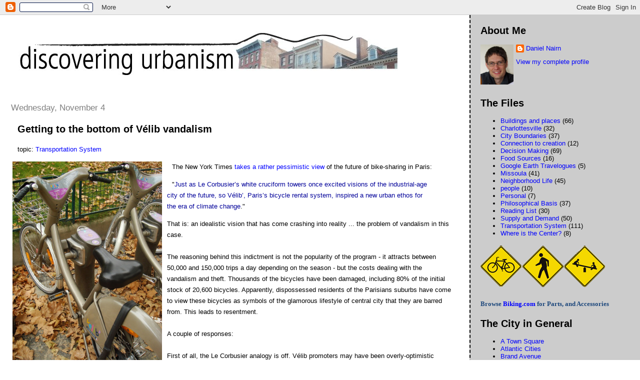

--- FILE ---
content_type: text/html; charset=UTF-8
request_url: https://discoveringurbanism.blogspot.com/2009/11/getting-to-bottom-of-velib-vandalism.html?showComment=1259033426967
body_size: 12997
content:
<!DOCTYPE html>
<html dir='ltr' xmlns='http://www.w3.org/1999/xhtml' xmlns:b='http://www.google.com/2005/gml/b' xmlns:data='http://www.google.com/2005/gml/data' xmlns:expr='http://www.google.com/2005/gml/expr'>
<head>
<link href='https://www.blogger.com/static/v1/widgets/2944754296-widget_css_bundle.css' rel='stylesheet' type='text/css'/>
<meta content='text/html; charset=UTF-8' http-equiv='Content-Type'/>
<meta content='blogger' name='generator'/>
<link href='https://discoveringurbanism.blogspot.com/favicon.ico' rel='icon' type='image/x-icon'/>
<link href='http://discoveringurbanism.blogspot.com/2009/11/getting-to-bottom-of-velib-vandalism.html' rel='canonical'/>
<link rel="alternate" type="application/atom+xml" title="Discovering Urbanism - Atom" href="https://discoveringurbanism.blogspot.com/feeds/posts/default" />
<link rel="alternate" type="application/rss+xml" title="Discovering Urbanism - RSS" href="https://discoveringurbanism.blogspot.com/feeds/posts/default?alt=rss" />
<link rel="service.post" type="application/atom+xml" title="Discovering Urbanism - Atom" href="https://www.blogger.com/feeds/5079297043552042968/posts/default" />

<link rel="alternate" type="application/atom+xml" title="Discovering Urbanism - Atom" href="https://discoveringurbanism.blogspot.com/feeds/6081401752601579366/comments/default" />
<!--Can't find substitution for tag [blog.ieCssRetrofitLinks]-->
<link href='http://farm3.static.flickr.com/2204/1849218464_53da095262_b.jpg' rel='image_src'/>
<meta content='http://discoveringurbanism.blogspot.com/2009/11/getting-to-bottom-of-velib-vandalism.html' property='og:url'/>
<meta content='Getting to the bottom of Vélib vandalism' property='og:title'/>
<meta content='The New York Times takes a rather pessimistic view  of the future of bike-sharing in Paris: &quot; Just as Le Corbusier’s white cruciform towers ...' property='og:description'/>
<meta content='https://lh3.googleusercontent.com/blogger_img_proxy/AEn0k_t-ig9z49io1RowBzQ64TjlpbaOWnIhRl7GH7k3a4-0PNj5sUcwZwPLwUDdb8GroTTVmZ2LkwUGoGSLd6WcAWVLke2Y0JVu73IIaK0Z3zBwSCK7IVMyCXJCr9eIVb_yKji36w=w1200-h630-p-k-no-nu' property='og:image'/>
<title>Discovering Urbanism: Getting to the bottom of Vélib vandalism</title>
<style id='page-skin-1' type='text/css'><!--
/*
* Tekka
* style modified from glish: http://www.glish.com/css/
*
* Updated by Blogger Team
*/
/* Variable definitions
<Variable name="mainBgColor" description="Page Background Color"
type="color" default="#ffffff">
<Variable name="mainTextColor"  description="Text Color"
type="color" default="#000000">
<Variable name="dateHeaderColor" description="Date Header Color"
type="color" default="#808080">
<Variable name="mainLinkColor" description="Link Color"
type="color" default="#0000ff">
<Variable name="mainVisitedLinkColor" description="Visited Link Color"
type="color" default="#800080">
<Variable name="sidebarBgColor" description="Sidebar Background Color"
type="color" default="#cccccc">
<Variable name="sidebarTextColor" description="Sidebar Text Color"
type="color" default="#000000">
<Variable name="sidebarTitleColor" description="Sidebar Title Color"
type="color" default="#000000">
<Variable name="sidebarLinkColor" description="Sidebar Link Color"
type="color" default="#0000ff">
<Variable name="sidebarVisitedLinkColor" description="Sidebar Visited Link Color"
type="color" default="#800080">
<Variable name="bodyFont" description="Text Font"
type="font" default="normal normal 100% 'Trebuchet MS', verdana, sans-serif">
<Variable name="startSide" description="Start side in blog language"
type="automatic" default="left">
<Variable name="endSide" description="End side in blog language"
type="automatic" default="right">
*/
body {
margin-top:0px;
margin-right:0px;
margin-bottom:0px;
margin-left:0px;
font-size: small;
background-color: #ffffff;
color: #000000;
}
#content-wrapper {
margin-top: 0px;
margin-right: 0px;
margin-bottom: 0;
margin-left: 5px;
}
h1 {
font-size:400%;
padding-left:15px;
text-transform:uppercase;
}
h1 a, h1 a:link, h1 a:visited {
text-decoration:none;
color: #000000;
}
.description {
text-align: center;
padding-top:10px;
}
h2.date-header {
border-bottom:none;
font-size: 130%;
text-align:left;
margin-top:20px;
margin-bottom:14px;
padding:1px;
padding-left:17px;
color: #808080;
font-weight: normal;
font-family: Trebuchet MS, Verdana, Sans-serif;
}
.post h3 {
font-size: 150%;
font-weight:bold;
}
.post h3 a,
.post h3 a:visited {
color: #000000;
}
.post {
padding-left:20px;
margin-bottom:20px;
text-indent:10px;
padding-right:20px;
line-height:22px;
}
.post-footer {
margin-bottom:15px;
margin-left:0px;
font-size: 87%;
}
#comments {
margin-left: 20px;
}
.feed-links {
clear: both;
line-height: 2.5em;
margin-left: 20px;
}
#blog-pager-newer-link {
float: left;
margin-left: 20px;
}
#blog-pager-older-link {
float: right;
}
#blog-pager {
text-align: center;
}
#main {
float:left;
padding-bottom:20px;
padding:0px;
width:72%;
font: normal normal 100% 'Trebuchet MS', verdana, sans-serif;
word-wrap: break-word; /* fix for long text breaking sidebar float in IE */
overflow: hidden;     /* fix for long non-text content breaking IE sidebar float */
}
.sidebar h2 {
font-weight:bold;
font-size: 150%;
color: #000000;
}
a {
text-decoration:none
}
a:hover {
border-bottom:dashed 1px red;
}
a img {
border: 0;
}
a {
color: #0000ff;
}
a:hover,
a:visited {
color: #800080;
}
#sidebar a {
color: #0000ff;
}
#sidebar a:hover,
#sidebar a:visited {
color: #800080;
}
#sidebar {
text-transform:none;
background-color: #cccccc;
color: #000000;
padding-left: 20px;
width: 25%;
float: right;
font: normal normal 100% 'Trebuchet MS', verdana, sans-serif;
border-left:2px dashed #000000;
word-wrap: break-word; /* fix for long text breaking sidebar float in IE */
overflow: hidden;     /* fix for long non-text content breaking IE sidebar float */
}
.sidebar .widget {
padding-top: 4px;
padding-right: 8px;
padding-bottom: 0;
padding-left: 0;
}
.profile-textblock {
clear: both;
margin-left: 0;
}
.profile-img {
float: left;
margin-top: 0;
margin-right: 5px;
margin-bottom: 5px;
margin-left: 0;
}
.clear {
clear: both;
}
.comment-footer {
padding-bottom: 1em;
}

--></style>
<link href='https://www.blogger.com/dyn-css/authorization.css?targetBlogID=5079297043552042968&amp;zx=4373098c-92d9-4aba-b273-bf9d530691b0' media='none' onload='if(media!=&#39;all&#39;)media=&#39;all&#39;' rel='stylesheet'/><noscript><link href='https://www.blogger.com/dyn-css/authorization.css?targetBlogID=5079297043552042968&amp;zx=4373098c-92d9-4aba-b273-bf9d530691b0' rel='stylesheet'/></noscript>
<meta name='google-adsense-platform-account' content='ca-host-pub-1556223355139109'/>
<meta name='google-adsense-platform-domain' content='blogspot.com'/>

<!-- data-ad-client=ca-pub-0385546386306392 -->

</head>
<body>
<div class='navbar section' id='navbar'><div class='widget Navbar' data-version='1' id='Navbar1'><script type="text/javascript">
    function setAttributeOnload(object, attribute, val) {
      if(window.addEventListener) {
        window.addEventListener('load',
          function(){ object[attribute] = val; }, false);
      } else {
        window.attachEvent('onload', function(){ object[attribute] = val; });
      }
    }
  </script>
<div id="navbar-iframe-container"></div>
<script type="text/javascript" src="https://apis.google.com/js/platform.js"></script>
<script type="text/javascript">
      gapi.load("gapi.iframes:gapi.iframes.style.bubble", function() {
        if (gapi.iframes && gapi.iframes.getContext) {
          gapi.iframes.getContext().openChild({
              url: 'https://www.blogger.com/navbar/5079297043552042968?po\x3d6081401752601579366\x26origin\x3dhttps://discoveringurbanism.blogspot.com',
              where: document.getElementById("navbar-iframe-container"),
              id: "navbar-iframe"
          });
        }
      });
    </script><script type="text/javascript">
(function() {
var script = document.createElement('script');
script.type = 'text/javascript';
script.src = '//pagead2.googlesyndication.com/pagead/js/google_top_exp.js';
var head = document.getElementsByTagName('head')[0];
if (head) {
head.appendChild(script);
}})();
</script>
</div></div>
<div id='outer-wrapper'><div id='wrap2'>
<!-- skip links for text browsers -->
<span id='skiplinks' style='display:none;'>
<a href='#main'>skip to main </a> |
      <a href='#sidebar'>skip to sidebar</a>
</span>
<div id='content-wrapper'>
<div id='crosscol-wrapper' style='text-align:center'>
<div class='crosscol no-items section' id='crosscol'></div>
</div>
<div id='main-wrapper'>
<div class='main section' id='main'><div class='widget Header' data-version='1' id='Header1'>
<div id='header-inner'>
<a href='https://discoveringurbanism.blogspot.com/' style='display: block'>
<img alt='Discovering Urbanism' height='155px; ' id='Header1_headerimg' src='https://blogger.googleusercontent.com/img/b/R29vZ2xl/AVvXsEh6E6iCFhO6xwpVwu0qwJC1WXth3WMmygAviEzJGHTED35eLQjDiis3yTMH0ma7fTKNZNGxLHA8ALew6On3cxgYCU15rphiTUlbRiOEXslHFjMhuGDggYK6EHvxr6goCHZfRsVavAFlrx80/s1600-r/discoveringurbanism.jpg' style='display: block' width='790px; '/>
</a>
</div>
</div><div class='widget Blog' data-version='1' id='Blog1'>
<div class='blog-posts hfeed'>

          <div class="date-outer">
        
<h2 class='date-header'><span>Wednesday, November 4</span></h2>

          <div class="date-posts">
        
<div class='post-outer'>
<div class='post hentry'>
<a name='6081401752601579366'></a>
<h3 class='post-title entry-title'>
<a href='https://discoveringurbanism.blogspot.com/2009/11/getting-to-bottom-of-velib-vandalism.html'>Getting to the bottom of Vélib vandalism</a>
</h3>
<div class='post-header-line-1'><span class='post-labels'>
topic:
<a href='https://discoveringurbanism.blogspot.com/search/label/Transportation%20System' rel='tag'>Transportation System</a>
</span>
</div>
<div class='post-body entry-content'>
<p><a href="http://www.flickr.com/photos/austinevan/1849218464/" onblur="try {parent.deselectBloggerImageGracefully();} catch(e) {}"><img alt="" border="0" src="https://lh3.googleusercontent.com/blogger_img_proxy/AEn0k_t-ig9z49io1RowBzQ64TjlpbaOWnIhRl7GH7k3a4-0PNj5sUcwZwPLwUDdb8GroTTVmZ2LkwUGoGSLd6WcAWVLke2Y0JVu73IIaK0Z3zBwSCK7IVMyCXJCr9eIVb_yKji36w=s0-d" style="margin: 0pt 10px 10px 0pt; float: left; cursor: pointer; width: 299px; height: 397px;"></a>The New York Times <a href="http://www.nytimes.com/2009/10/31/world/europe/31bikes.html?pagewanted=1&amp;_r=2&amp;emc=eta1">takes a rather pessimistic view</a> of the future of bike-sharing in Paris:<br /><blockquote>"<span style="color: rgb(0, 0, 153);">Just as Le Corbusier&#8217;s white cruciform towers once excited visions of the industrial-age city of the future, so Vélib&#8217;, Paris&#8217;s bicycle rental system, inspired a new urban ethos for the era of climate change</span>."</blockquote>That is: an idealistic vision that has come crashing into reality ... the problem of vandalism in this case.<br /><br />The reasoning behind this indictment is not the popularity of the program - it attracts between 50,000 and 150,000 trips a day depending on the season - but the costs dealing with the vandalism and theft. Thousands of the bicycles have been damaged, including 80% of the initial stock of 20,600 bicycles. Apparently, dispossessed residents of the Parisians suburbs have come to view these bicycles as symbols of the glamorous lifestyle of central city that they are barred from. This leads to resentment.<br /><br />A couple of responses:<br /><br />First of all, the Le Corbusier analogy is off. Vélib promoters may have been overly-optimistic about human nature in the implementation of the program, but <a href="http://www.uky.edu/Classes/PS/776/Projects/Lecorbusier/lecorbusier.html">the radiant city</a> was a terrible idea at its core that was disastrous to the extent that it was <span style="font-style: italic;">successfully</span> implemented.<br /><br />Second, the 80% destruction figure is less shocking then it may seem. The Vélib program was initiated in July of 2007, meaning the initial bikes have been in constant circulation for over two years. Surely, one would hope for a life span of more than two years from most of the bikes, but a certain number would need to be replaced anyway based on wear and tear from hundreds of different individuals.<br /><br />Third, while the Times reports that these bicycles are treated as "<span style="color: rgb(0, 0, 153);">accoutrements of the 'bobos,' or 'bourgeois-bohèmes,' the trendy middle-class</span>," this isn't inherent to the technology of bicycles by any means. Motorists in the early twentieth century were pejoratively known as "joyriders" because they were typically affluent and out on a recreational drive. As motorcars became more democratized in use, and older vehicles could trickle down to poorer households, this image has somewhat faded. Paris has recently expanded the program to 29 surrounding towns with 4000 more bicycles. There is no reason the image problem could not be change in time as the program is expanded to a broader cross-section of the public.<br /><br />Paul Demaio <a href="http://bike-sharing.blogspot.com/2009/11/bike-sharing-meet-reality-reality-meet.html">sees one solution</a> to Vélib's troubles in drawing those who are most angry into the program itself,<br /><blockquote>"<span style="color: rgb(0, 0, 153);font-size:100%;" >Instead of <a href="http://www.paris.fr/portail/deplacements/Portal.lut?page_id=9070&amp;document_type_id=2&amp;document_id=69211&amp;portlet_id=21987">ad campaigns</a> telling people to respect the bikes, JCDecaux and the City of Paris should be using the bikes to  respect the people, if  they aren't already</span><span style="font-size:100%;"><span style="color: rgb(0, 0, 153);">. The very same individuals who are damaging the bikes should be employed by JCDecaux to repair them. Until the super high unemployment rates decrease, the social unrest will continue and bike-sharing as a representative of the City will be a pawn in their battles</span>."</span></blockquote>Sure, a bicycle-sharing program cannot solve French unemployment, but it could be a catalyst for positive social change beyond the direct function of proving low-cost transportation. And even a gradual shift in the image of Vélib could go a long way in resolving the vandalism issue.</p>
<div style='clear: both;'></div>
</div>
<div class='post-footer'>
<p class='post-footer-line post-footer-line-1'><span class='post-author vcard'>
Posted by
<span class='fn'>Daniel Nairn</span>
</span>
<span class='post-timestamp'>
at
<a class='timestamp-link' href='https://discoveringurbanism.blogspot.com/2009/11/getting-to-bottom-of-velib-vandalism.html' rel='bookmark' title='permanent link'><abbr class='published' title='2009-11-04T08:42:00-05:00'>8:42&#8239;AM</abbr></a>
</span>
<span class='post-comment-link'>
</span>
<span class='post-icons'>
</span>
</p>
<p class='post-footer-line post-footer-line-2'></p>
<p class='post-footer-line post-footer-line-3'></p>
</div>
</div>
<div class='comments' id='comments'>
<a name='comments'></a>
<h4>1 comment:</h4>
<div id='Blog1_comments-block-wrapper'>
<dl class='avatar-comment-indent' id='comments-block'>
<dt class='comment-author ' id='c5227377403298567691'>
<a name='c5227377403298567691'></a>
<div class="avatar-image-container avatar-stock"><span dir="ltr"><img src="//resources.blogblog.com/img/blank.gif" width="35" height="35" alt="" title="Anonymous">

</span></div>
Anonymous
said...
</dt>
<dd class='comment-body' id='Blog1_cmt-5227377403298567691'>
<p>
Amen.
</p>
</dd>
<dd class='comment-footer'>
<span class='comment-timestamp'>
<a href='https://discoveringurbanism.blogspot.com/2009/11/getting-to-bottom-of-velib-vandalism.html?showComment=1259033426967#c5227377403298567691' title='comment permalink'>
November 23, 2009 at 10:30&#8239;PM
</a>
<span class='item-control blog-admin pid-851838444'>
<a class='comment-delete' href='https://www.blogger.com/comment/delete/5079297043552042968/5227377403298567691' title='Delete Comment'>
<img src='https://resources.blogblog.com/img/icon_delete13.gif'/>
</a>
</span>
</span>
</dd>
</dl>
</div>
<p class='comment-footer'>
<a href='https://www.blogger.com/comment/fullpage/post/5079297043552042968/6081401752601579366' onclick=''>Post a Comment</a>
</p>
</div>
</div>

        </div></div>
      
</div>
<div class='blog-pager' id='blog-pager'>
<span id='blog-pager-newer-link'>
<a class='blog-pager-newer-link' href='https://discoveringurbanism.blogspot.com/2009/11/planning-has-come-long-way.html' id='Blog1_blog-pager-newer-link' title='Newer Post'>Newer Post</a>
</span>
<span id='blog-pager-older-link'>
<a class='blog-pager-older-link' href='https://discoveringurbanism.blogspot.com/2009/10/piece-of-lawrence-halprins-legacy.html' id='Blog1_blog-pager-older-link' title='Older Post'>Older Post</a>
</span>
<a class='home-link' href='https://discoveringurbanism.blogspot.com/'>Home</a>
</div>
<div class='clear'></div>
<div class='post-feeds'>
<div class='feed-links'>
Subscribe to:
<a class='feed-link' href='https://discoveringurbanism.blogspot.com/feeds/6081401752601579366/comments/default' target='_blank' type='application/atom+xml'>Post Comments (Atom)</a>
</div>
</div>
</div></div>
</div>
<div id='sidebar-wrapper'>
<div class='sidebar section' id='sidebar'><div class='widget Profile' data-version='1' id='Profile1'>
<h2>About Me</h2>
<div class='widget-content'>
<a href='https://www.blogger.com/profile/14127732825472374125'><img alt='My photo' class='profile-img' height='80' src='//blogger.googleusercontent.com/img/b/R29vZ2xl/AVvXsEiNH9fgW6MTuAmVM1Mu-WvgAD-7qi450aGTWgHAdBXlM_oHzOcMPJff91Z1Re0TcqWd3gy3OmLhaCJfgEh5kzOpuc8UcSh-5XT1VE-7ZTg1Ql7FPuYgS4zHg6Tse6wKYqc/s220/DNPortrait.jpg' width='66'/></a>
<dl class='profile-datablock'>
<dt class='profile-data'>
<a class='profile-name-link g-profile' href='https://www.blogger.com/profile/14127732825472374125' rel='author' style='background-image: url(//www.blogger.com/img/logo-16.png);'>
Daniel Nairn
</a>
</dt>
</dl>
<a class='profile-link' href='https://www.blogger.com/profile/14127732825472374125' rel='author'>View my complete profile</a>
<div class='clear'></div>
</div>
</div><div class='widget Label' data-version='1' id='Label1'>
<h2>The Files</h2>
<div class='widget-content list-label-widget-content'>
<ul>
<li>
<a dir='ltr' href='https://discoveringurbanism.blogspot.com/search/label/Buildings%20and%20places'>Buildings and places</a>
<span dir='ltr'>(66)</span>
</li>
<li>
<a dir='ltr' href='https://discoveringurbanism.blogspot.com/search/label/Charlottesville'>Charlottesville</a>
<span dir='ltr'>(32)</span>
</li>
<li>
<a dir='ltr' href='https://discoveringurbanism.blogspot.com/search/label/City%20Boundaries'>City Boundaries</a>
<span dir='ltr'>(37)</span>
</li>
<li>
<a dir='ltr' href='https://discoveringurbanism.blogspot.com/search/label/Connection%20to%20creation'>Connection to creation</a>
<span dir='ltr'>(12)</span>
</li>
<li>
<a dir='ltr' href='https://discoveringurbanism.blogspot.com/search/label/Decision%20Making'>Decision Making</a>
<span dir='ltr'>(69)</span>
</li>
<li>
<a dir='ltr' href='https://discoveringurbanism.blogspot.com/search/label/Food%20Sources'>Food Sources</a>
<span dir='ltr'>(16)</span>
</li>
<li>
<a dir='ltr' href='https://discoveringurbanism.blogspot.com/search/label/Google%20Earth%20Travelogues'>Google Earth Travelogues</a>
<span dir='ltr'>(5)</span>
</li>
<li>
<a dir='ltr' href='https://discoveringurbanism.blogspot.com/search/label/Missoula'>Missoula</a>
<span dir='ltr'>(41)</span>
</li>
<li>
<a dir='ltr' href='https://discoveringurbanism.blogspot.com/search/label/Neighborhood%20Life'>Neighborhood Life</a>
<span dir='ltr'>(45)</span>
</li>
<li>
<a dir='ltr' href='https://discoveringurbanism.blogspot.com/search/label/people'>people</a>
<span dir='ltr'>(10)</span>
</li>
<li>
<a dir='ltr' href='https://discoveringurbanism.blogspot.com/search/label/Personal'>Personal</a>
<span dir='ltr'>(7)</span>
</li>
<li>
<a dir='ltr' href='https://discoveringurbanism.blogspot.com/search/label/Philosophical%20Basis'>Philosophical Basis</a>
<span dir='ltr'>(37)</span>
</li>
<li>
<a dir='ltr' href='https://discoveringurbanism.blogspot.com/search/label/Reading%20List'>Reading List</a>
<span dir='ltr'>(30)</span>
</li>
<li>
<a dir='ltr' href='https://discoveringurbanism.blogspot.com/search/label/Supply%20and%20Demand'>Supply and Demand</a>
<span dir='ltr'>(50)</span>
</li>
<li>
<a dir='ltr' href='https://discoveringurbanism.blogspot.com/search/label/Transportation%20System'>Transportation System</a>
<span dir='ltr'>(111)</span>
</li>
<li>
<a dir='ltr' href='https://discoveringurbanism.blogspot.com/search/label/Where%20is%20the%20Center%3F'>Where is the Center?</a>
<span dir='ltr'>(8)</span>
</li>
</ul>
<div class='clear'></div>
</div>
</div><div class='widget Image' data-version='1' id='Image1'>
<div class='widget-content'>
<img alt='' height='83' id='Image1_img' src='https://blogger.googleusercontent.com/img/b/R29vZ2xl/AVvXsEifDmuwTIA9spFXRQA_PEFyhTNVJzt28sD1UuW_O194dcdNWaqon4UN2JCNwLFkTh1-xzYZ5nShjfB9YrFjt8BaOFT0zHciXRd7OEMM6w3RFS4nf_w7DY4exWuaVGA16o4GQ5ig8bvrAeKy/s1600-r/signs2.gif' width='250'/>
<br/>
</div>
<div class='clear'></div>
</div><div class='widget Image' data-version='1' id='Image3'>
<div class='widget-content'>
<a href='http://streetsblog.net/'>
<img alt='' height='58' id='Image3_img' src='https://lh3.googleusercontent.com/blogger_img_proxy/AEn0k_vB8zWqmdMk-4lf7xSyMvvp34N9o1ESnc1Tj4A56s0PvfXKXpCs_wmRcYnxUKfYHkapJnGJyZCEMTnf3aTEMiF_5vg1HrEmwDJFrIze99lzZWdKCl3JkCT_U8sUJTzufKEQTJvdXVksxk8T3JypnWoC1ja1D2eVJSAt-WMt2A=s0-d' width='210'/>
</a>
<br/>
</div>
<div class='clear'></div>
</div><div class='widget Text' data-version='1' id='Text1'>
<div class='widget-content'>
<span style=" color: rgb(31, 73,  125);font-family:'Calibri','sans-serif';"><b>Browse </b><a href="http://www.biking.com/bike-shop/bike-lights/"><b>Biking.com</b></a><b> for Parts, and Accessories </b></span>
</div>
<div class='clear'></div>
</div><div class='widget LinkList' data-version='1' id='LinkList1'>
<h2>The City in General</h2>
<div class='widget-content'>
<ul>
<li><a href='http://heckeranddecker.wordpress.com/'>A Town Square</a></li>
<li><a href='http://www.theatlanticcities.com/'>Atlantic Cities</a></li>
<li><a href='http://brandavenue.typepad.com/'>Brand Avenue</a></li>
<li><a href='http://citycomfortsblog.typepad.com/'>City Comforts</a></li>
<li><a href='http://cityforward.wordpress.com/'>City Forward</a></li>
<li><a href='http://urbesaereperennius.wordpress.com/'>Connecticut Yankee Out West</a></li>
<li><a href='http://www.cooltownstudios.com/'>CoolTown Studios</a></li>
<li><a href='http://creativeclass.com/'>Creative Class (Richard Florida)</a></li>
<li><a href='http://www.howwedrive.com/'>How We Drive</a></li>
<li><a href='http://noisetank.com/hugeasscity/'>HugeAssCity (Seattle)</a></li>
<li><a href='http://www.humantransit.org/'>Human Transit</a></li>
<li><a href='http://imaginenocars.blogspot.com/'>Imagine no cars (Missoula)</a></li>
<li><a href='http://blog.pps.org/'>Making Places (PPS blog)</a></li>
<li><a href='http://marketurbanism.com/'>Market Urbanism</a></li>
<li><a href='http://yglesias.thinkprogress.org/'>Matthew Yglesias</a></li>
<li><a href='http://judgeglock.blogspot.com/2009/09/high-line-assessment-district.html#comments'>Metropolis on a Hill</a></li>
<li><a href='http://leehuang.blogspot.com/'>Musings of an Urban Christian</a></li>
<li><a href='http://www.neighborhoods.org/'>Neighborhoods</a></li>
<li><a href='http://newurbandesigner.com/'>New Urban Designer</a></li>
<li><a href='http://switchboard.nrdc.org/blogs/kbenfield/'>NRDC Switchboard: Kaid Benfield</a></li>
<li><a href='http://www.oldurbanist.blogspot.com/'>Old Urbanist</a></li>
<li><a href='http://theoverheadwire.blogspot.com/'>Overhead Wire</a></li>
<li><a href='http://pantographblog.blogspot.com/'>Pantograph</a></li>
<li><a href='http://planologie.wordpress.com/'>Planologie</a></li>
<li><a href='http://properscale.blogspot.com/'>Proper Scale</a></li>
<li><a href='http://blog.smartgrowthamerica.org/'>Smart Growth Around America</a></li>
<li><a href='http://smarturbandesign.blogspot.com/'>Smart Urban Design</a></li>
<li><a href='http://www.spaceandculture.org/'>Space and Culture</a></li>
<li><a href='http://www.streetsblog.org/'>StreetsBlog (New York)</a></li>
<li><a href='http://thecityfix.com/'>The City Fix</a></li>
<li><a href='http://www.infrastructurist.com/'>The Infrastructurist</a></li>
<li><a href='http://thepolisblog.blogspot.com/'>The Polis</a></li>
<li><a href='http://urbanmilwaukee.com/'>Urban Milwaukee</a></li>
<li><a href='http://planningresearch.blogspot.com/'>Urban Planning Research</a></li>
<li><a href='http://urbanworkbench.com/'>Urban Workbench</a></li>
<li><a href='http://massengale.typepad.com/venustas/'>Veritas et Venustas</a></li>
</ul>
<div class='clear'></div>
</div>
</div><div class='widget LinkList' data-version='1' id='LinkList2'>
<h2>Charlottesville</h2>
<div class='widget-content'>
<ul>
<li><a href='http://cvilletomorrow.typepad.com/charlottesville_tomorrow_/'>Charlottesville Tomorrow</a></li>
<li><a href='http://uvaspa.wordpress.com/'>UVa Student Planners Association</a></li>
<li><a href='http://cvilletomorrow.typepad.com/charlottesville_tomorrow_/'>Charlottesville Tomorrow</a></li>
<li><a href='http://uvagarden.wordpress.com/'>UVa Community Garden</a></li>
<li><a href='http://www.projectalbemarle.com/infratalk/'>Project Albemarle Infratalk</a></li>
<li><a href='http://www.realcentralva.com/'>REALCentralVA</a></li>
<li><a href='http://acctcville.blogspot.com/'>Alliance for Community Choice in Transportation</a></li>
</ul>
<div class='clear'></div>
</div>
</div><div class='widget LinkList' data-version='1' id='LinkList4'>
<h2>D.C. Metro</h2>
<div class='widget-content'>
<ul>
<li><a href='http://beyonddc.com/'>BeyondDC</a></li>
<li><a href='http://greatergreaterwashington.org/'>Greater, Greater Washington</a></li>
<li><a href='http://www.ryanavent.com/blog'>Ryan Advent</a></li>
<li><a href='http://urbanplacesandspaces.blogspot.com/'>Rebuilding Place in the Urban Space</a></li>
<li><a href='http://www.thewashcycle.com/'>The Wash Cycle</a></li>
</ul>
<div class='clear'></div>
</div>
</div><div class='widget LinkList' data-version='1' id='LinkList3'>
<h2>Journals and Resources</h2>
<div class='widget-content'>
<ul>
<li><a href='http://www.brookings.edu/metro.aspx'>Brookings Metropolitan Policy</a></li>
<li><a href='http://www.cnt.org/'>Center for Neighborhood Technology</a></li>
<li><a href='http://www.citygoround.org/'>City-go-Round</a></li>
<li><a href='http://www.completestreets.org/'>Complete Streets</a></li>
<li><a href='http://www.cnu.org/'>Congress for the New Urbanism</a></li>
<li><a href='http://www.fusedgrid.ca/'>Fused Grid</a></li>
<li><a href='http://www.good.is/magazine'>Good Magazine</a></li>
<li><a href='http://www.grist.org/'>Grist</a></li>
<li><a href='http://flickr.com/photos/luton/'>John Luton's Photo stream</a></li>
<li><a href='http://www.lincolninst.edu/'>Lincoln Institute of Land Policy</a></li>
<li><a href='http://www.planetizen.com/'>Planetizen</a></li>
<li><a href='http://www.pps.org/'>Project for Public Spaces</a></li>
<li><a href='http://www.smartgrowthamerica.org/'>Smart Growth America</a></li>
<li><a href='http://www.americancity.org/index.php'>The Next American City</a></li>
<li><a href='http://www.originalgreen.org/OG/Home.html'>The Original Green</a></li>
<li><a href='http://t4america.org/'>Transportation for America</a></li>
<li><a href='http://canopycanopycanopy.com/'>Triple Canopy</a></li>
<li><a href='http://www.uli.org/'>Urban Land Institute</a></li>
<li><a href='http://www.urbantools.org/'>Urban Tools</a></li>
<li><a href='http://www.vtpi.org/'>Victoria Transportation Policy Institute</a></li>
<li><a href='http://walkscore.com/'>Walk Score</a></li>
</ul>
<div class='clear'></div>
</div>
</div><div class='widget BlogArchive' data-version='1' id='BlogArchive1'>
<h2>Blog Archive</h2>
<div class='widget-content'>
<div id='ArchiveList'>
<div id='BlogArchive1_ArchiveList'>
<ul class='hierarchy'>
<li class='archivedate collapsed'>
<a class='toggle' href='javascript:void(0)'>
<span class='zippy'>

        &#9658;&#160;
      
</span>
</a>
<a class='post-count-link' href='https://discoveringurbanism.blogspot.com/2012/'>
2012
</a>
<span class='post-count' dir='ltr'>(6)</span>
<ul class='hierarchy'>
<li class='archivedate collapsed'>
<a class='toggle' href='javascript:void(0)'>
<span class='zippy'>

        &#9658;&#160;
      
</span>
</a>
<a class='post-count-link' href='https://discoveringurbanism.blogspot.com/2012/06/'>
June
</a>
<span class='post-count' dir='ltr'>(1)</span>
</li>
</ul>
<ul class='hierarchy'>
<li class='archivedate collapsed'>
<a class='toggle' href='javascript:void(0)'>
<span class='zippy'>

        &#9658;&#160;
      
</span>
</a>
<a class='post-count-link' href='https://discoveringurbanism.blogspot.com/2012/05/'>
May
</a>
<span class='post-count' dir='ltr'>(1)</span>
</li>
</ul>
<ul class='hierarchy'>
<li class='archivedate collapsed'>
<a class='toggle' href='javascript:void(0)'>
<span class='zippy'>

        &#9658;&#160;
      
</span>
</a>
<a class='post-count-link' href='https://discoveringurbanism.blogspot.com/2012/04/'>
April
</a>
<span class='post-count' dir='ltr'>(1)</span>
</li>
</ul>
<ul class='hierarchy'>
<li class='archivedate collapsed'>
<a class='toggle' href='javascript:void(0)'>
<span class='zippy'>

        &#9658;&#160;
      
</span>
</a>
<a class='post-count-link' href='https://discoveringurbanism.blogspot.com/2012/03/'>
March
</a>
<span class='post-count' dir='ltr'>(2)</span>
</li>
</ul>
<ul class='hierarchy'>
<li class='archivedate collapsed'>
<a class='toggle' href='javascript:void(0)'>
<span class='zippy'>

        &#9658;&#160;
      
</span>
</a>
<a class='post-count-link' href='https://discoveringurbanism.blogspot.com/2012/02/'>
February
</a>
<span class='post-count' dir='ltr'>(1)</span>
</li>
</ul>
</li>
</ul>
<ul class='hierarchy'>
<li class='archivedate collapsed'>
<a class='toggle' href='javascript:void(0)'>
<span class='zippy'>

        &#9658;&#160;
      
</span>
</a>
<a class='post-count-link' href='https://discoveringurbanism.blogspot.com/2011/'>
2011
</a>
<span class='post-count' dir='ltr'>(10)</span>
<ul class='hierarchy'>
<li class='archivedate collapsed'>
<a class='toggle' href='javascript:void(0)'>
<span class='zippy'>

        &#9658;&#160;
      
</span>
</a>
<a class='post-count-link' href='https://discoveringurbanism.blogspot.com/2011/11/'>
November
</a>
<span class='post-count' dir='ltr'>(1)</span>
</li>
</ul>
<ul class='hierarchy'>
<li class='archivedate collapsed'>
<a class='toggle' href='javascript:void(0)'>
<span class='zippy'>

        &#9658;&#160;
      
</span>
</a>
<a class='post-count-link' href='https://discoveringurbanism.blogspot.com/2011/10/'>
October
</a>
<span class='post-count' dir='ltr'>(2)</span>
</li>
</ul>
<ul class='hierarchy'>
<li class='archivedate collapsed'>
<a class='toggle' href='javascript:void(0)'>
<span class='zippy'>

        &#9658;&#160;
      
</span>
</a>
<a class='post-count-link' href='https://discoveringurbanism.blogspot.com/2011/09/'>
September
</a>
<span class='post-count' dir='ltr'>(2)</span>
</li>
</ul>
<ul class='hierarchy'>
<li class='archivedate collapsed'>
<a class='toggle' href='javascript:void(0)'>
<span class='zippy'>

        &#9658;&#160;
      
</span>
</a>
<a class='post-count-link' href='https://discoveringurbanism.blogspot.com/2011/08/'>
August
</a>
<span class='post-count' dir='ltr'>(1)</span>
</li>
</ul>
<ul class='hierarchy'>
<li class='archivedate collapsed'>
<a class='toggle' href='javascript:void(0)'>
<span class='zippy'>

        &#9658;&#160;
      
</span>
</a>
<a class='post-count-link' href='https://discoveringurbanism.blogspot.com/2011/04/'>
April
</a>
<span class='post-count' dir='ltr'>(1)</span>
</li>
</ul>
<ul class='hierarchy'>
<li class='archivedate collapsed'>
<a class='toggle' href='javascript:void(0)'>
<span class='zippy'>

        &#9658;&#160;
      
</span>
</a>
<a class='post-count-link' href='https://discoveringurbanism.blogspot.com/2011/02/'>
February
</a>
<span class='post-count' dir='ltr'>(1)</span>
</li>
</ul>
<ul class='hierarchy'>
<li class='archivedate collapsed'>
<a class='toggle' href='javascript:void(0)'>
<span class='zippy'>

        &#9658;&#160;
      
</span>
</a>
<a class='post-count-link' href='https://discoveringurbanism.blogspot.com/2011/01/'>
January
</a>
<span class='post-count' dir='ltr'>(2)</span>
</li>
</ul>
</li>
</ul>
<ul class='hierarchy'>
<li class='archivedate collapsed'>
<a class='toggle' href='javascript:void(0)'>
<span class='zippy'>

        &#9658;&#160;
      
</span>
</a>
<a class='post-count-link' href='https://discoveringurbanism.blogspot.com/2010/'>
2010
</a>
<span class='post-count' dir='ltr'>(62)</span>
<ul class='hierarchy'>
<li class='archivedate collapsed'>
<a class='toggle' href='javascript:void(0)'>
<span class='zippy'>

        &#9658;&#160;
      
</span>
</a>
<a class='post-count-link' href='https://discoveringurbanism.blogspot.com/2010/12/'>
December
</a>
<span class='post-count' dir='ltr'>(3)</span>
</li>
</ul>
<ul class='hierarchy'>
<li class='archivedate collapsed'>
<a class='toggle' href='javascript:void(0)'>
<span class='zippy'>

        &#9658;&#160;
      
</span>
</a>
<a class='post-count-link' href='https://discoveringurbanism.blogspot.com/2010/11/'>
November
</a>
<span class='post-count' dir='ltr'>(1)</span>
</li>
</ul>
<ul class='hierarchy'>
<li class='archivedate collapsed'>
<a class='toggle' href='javascript:void(0)'>
<span class='zippy'>

        &#9658;&#160;
      
</span>
</a>
<a class='post-count-link' href='https://discoveringurbanism.blogspot.com/2010/10/'>
October
</a>
<span class='post-count' dir='ltr'>(3)</span>
</li>
</ul>
<ul class='hierarchy'>
<li class='archivedate collapsed'>
<a class='toggle' href='javascript:void(0)'>
<span class='zippy'>

        &#9658;&#160;
      
</span>
</a>
<a class='post-count-link' href='https://discoveringurbanism.blogspot.com/2010/09/'>
September
</a>
<span class='post-count' dir='ltr'>(1)</span>
</li>
</ul>
<ul class='hierarchy'>
<li class='archivedate collapsed'>
<a class='toggle' href='javascript:void(0)'>
<span class='zippy'>

        &#9658;&#160;
      
</span>
</a>
<a class='post-count-link' href='https://discoveringurbanism.blogspot.com/2010/08/'>
August
</a>
<span class='post-count' dir='ltr'>(1)</span>
</li>
</ul>
<ul class='hierarchy'>
<li class='archivedate collapsed'>
<a class='toggle' href='javascript:void(0)'>
<span class='zippy'>

        &#9658;&#160;
      
</span>
</a>
<a class='post-count-link' href='https://discoveringurbanism.blogspot.com/2010/07/'>
July
</a>
<span class='post-count' dir='ltr'>(6)</span>
</li>
</ul>
<ul class='hierarchy'>
<li class='archivedate collapsed'>
<a class='toggle' href='javascript:void(0)'>
<span class='zippy'>

        &#9658;&#160;
      
</span>
</a>
<a class='post-count-link' href='https://discoveringurbanism.blogspot.com/2010/06/'>
June
</a>
<span class='post-count' dir='ltr'>(6)</span>
</li>
</ul>
<ul class='hierarchy'>
<li class='archivedate collapsed'>
<a class='toggle' href='javascript:void(0)'>
<span class='zippy'>

        &#9658;&#160;
      
</span>
</a>
<a class='post-count-link' href='https://discoveringurbanism.blogspot.com/2010/05/'>
May
</a>
<span class='post-count' dir='ltr'>(9)</span>
</li>
</ul>
<ul class='hierarchy'>
<li class='archivedate collapsed'>
<a class='toggle' href='javascript:void(0)'>
<span class='zippy'>

        &#9658;&#160;
      
</span>
</a>
<a class='post-count-link' href='https://discoveringurbanism.blogspot.com/2010/04/'>
April
</a>
<span class='post-count' dir='ltr'>(10)</span>
</li>
</ul>
<ul class='hierarchy'>
<li class='archivedate collapsed'>
<a class='toggle' href='javascript:void(0)'>
<span class='zippy'>

        &#9658;&#160;
      
</span>
</a>
<a class='post-count-link' href='https://discoveringurbanism.blogspot.com/2010/03/'>
March
</a>
<span class='post-count' dir='ltr'>(9)</span>
</li>
</ul>
<ul class='hierarchy'>
<li class='archivedate collapsed'>
<a class='toggle' href='javascript:void(0)'>
<span class='zippy'>

        &#9658;&#160;
      
</span>
</a>
<a class='post-count-link' href='https://discoveringurbanism.blogspot.com/2010/02/'>
February
</a>
<span class='post-count' dir='ltr'>(7)</span>
</li>
</ul>
<ul class='hierarchy'>
<li class='archivedate collapsed'>
<a class='toggle' href='javascript:void(0)'>
<span class='zippy'>

        &#9658;&#160;
      
</span>
</a>
<a class='post-count-link' href='https://discoveringurbanism.blogspot.com/2010/01/'>
January
</a>
<span class='post-count' dir='ltr'>(6)</span>
</li>
</ul>
</li>
</ul>
<ul class='hierarchy'>
<li class='archivedate expanded'>
<a class='toggle' href='javascript:void(0)'>
<span class='zippy toggle-open'>

        &#9660;&#160;
      
</span>
</a>
<a class='post-count-link' href='https://discoveringurbanism.blogspot.com/2009/'>
2009
</a>
<span class='post-count' dir='ltr'>(112)</span>
<ul class='hierarchy'>
<li class='archivedate collapsed'>
<a class='toggle' href='javascript:void(0)'>
<span class='zippy'>

        &#9658;&#160;
      
</span>
</a>
<a class='post-count-link' href='https://discoveringurbanism.blogspot.com/2009/12/'>
December
</a>
<span class='post-count' dir='ltr'>(6)</span>
</li>
</ul>
<ul class='hierarchy'>
<li class='archivedate expanded'>
<a class='toggle' href='javascript:void(0)'>
<span class='zippy toggle-open'>

        &#9660;&#160;
      
</span>
</a>
<a class='post-count-link' href='https://discoveringurbanism.blogspot.com/2009/11/'>
November
</a>
<span class='post-count' dir='ltr'>(8)</span>
<ul class='posts'>
<li><a href='https://discoveringurbanism.blogspot.com/2009/11/why-children-like-small-things.html'>Why children like small things</a></li>
<li><a href='https://discoveringurbanism.blogspot.com/2009/11/emergency-response-times-and-sprawl.html'>Emergency response times and sprawl</a></li>
<li><a href='https://discoveringurbanism.blogspot.com/2009/11/walking-paths-of-brasilia.html'>The walking paths of Brasilia</a></li>
<li><a href='https://discoveringurbanism.blogspot.com/2009/11/my-working-definition-of-planning.html'>My working definition of &quot;Planning&quot;</a></li>
<li><a href='https://discoveringurbanism.blogspot.com/2009/11/what-will-recovery-look-like.html'>What will a recovery look like?</a></li>
<li><a href='https://discoveringurbanism.blogspot.com/2009/11/safety-for-all-street-users.html'>Safety for all street users</a></li>
<li><a href='https://discoveringurbanism.blogspot.com/2009/11/planning-has-come-long-way.html'>Planning has come a long way</a></li>
<li><a href='https://discoveringurbanism.blogspot.com/2009/11/getting-to-bottom-of-velib-vandalism.html'>Getting to the bottom of Vélib vandalism</a></li>
</ul>
</li>
</ul>
<ul class='hierarchy'>
<li class='archivedate collapsed'>
<a class='toggle' href='javascript:void(0)'>
<span class='zippy'>

        &#9658;&#160;
      
</span>
</a>
<a class='post-count-link' href='https://discoveringurbanism.blogspot.com/2009/10/'>
October
</a>
<span class='post-count' dir='ltr'>(12)</span>
</li>
</ul>
<ul class='hierarchy'>
<li class='archivedate collapsed'>
<a class='toggle' href='javascript:void(0)'>
<span class='zippy'>

        &#9658;&#160;
      
</span>
</a>
<a class='post-count-link' href='https://discoveringurbanism.blogspot.com/2009/09/'>
September
</a>
<span class='post-count' dir='ltr'>(11)</span>
</li>
</ul>
<ul class='hierarchy'>
<li class='archivedate collapsed'>
<a class='toggle' href='javascript:void(0)'>
<span class='zippy'>

        &#9658;&#160;
      
</span>
</a>
<a class='post-count-link' href='https://discoveringurbanism.blogspot.com/2009/08/'>
August
</a>
<span class='post-count' dir='ltr'>(6)</span>
</li>
</ul>
<ul class='hierarchy'>
<li class='archivedate collapsed'>
<a class='toggle' href='javascript:void(0)'>
<span class='zippy'>

        &#9658;&#160;
      
</span>
</a>
<a class='post-count-link' href='https://discoveringurbanism.blogspot.com/2009/07/'>
July
</a>
<span class='post-count' dir='ltr'>(9)</span>
</li>
</ul>
<ul class='hierarchy'>
<li class='archivedate collapsed'>
<a class='toggle' href='javascript:void(0)'>
<span class='zippy'>

        &#9658;&#160;
      
</span>
</a>
<a class='post-count-link' href='https://discoveringurbanism.blogspot.com/2009/06/'>
June
</a>
<span class='post-count' dir='ltr'>(10)</span>
</li>
</ul>
<ul class='hierarchy'>
<li class='archivedate collapsed'>
<a class='toggle' href='javascript:void(0)'>
<span class='zippy'>

        &#9658;&#160;
      
</span>
</a>
<a class='post-count-link' href='https://discoveringurbanism.blogspot.com/2009/05/'>
May
</a>
<span class='post-count' dir='ltr'>(9)</span>
</li>
</ul>
<ul class='hierarchy'>
<li class='archivedate collapsed'>
<a class='toggle' href='javascript:void(0)'>
<span class='zippy'>

        &#9658;&#160;
      
</span>
</a>
<a class='post-count-link' href='https://discoveringurbanism.blogspot.com/2009/04/'>
April
</a>
<span class='post-count' dir='ltr'>(9)</span>
</li>
</ul>
<ul class='hierarchy'>
<li class='archivedate collapsed'>
<a class='toggle' href='javascript:void(0)'>
<span class='zippy'>

        &#9658;&#160;
      
</span>
</a>
<a class='post-count-link' href='https://discoveringurbanism.blogspot.com/2009/03/'>
March
</a>
<span class='post-count' dir='ltr'>(10)</span>
</li>
</ul>
<ul class='hierarchy'>
<li class='archivedate collapsed'>
<a class='toggle' href='javascript:void(0)'>
<span class='zippy'>

        &#9658;&#160;
      
</span>
</a>
<a class='post-count-link' href='https://discoveringurbanism.blogspot.com/2009/02/'>
February
</a>
<span class='post-count' dir='ltr'>(8)</span>
</li>
</ul>
<ul class='hierarchy'>
<li class='archivedate collapsed'>
<a class='toggle' href='javascript:void(0)'>
<span class='zippy'>

        &#9658;&#160;
      
</span>
</a>
<a class='post-count-link' href='https://discoveringurbanism.blogspot.com/2009/01/'>
January
</a>
<span class='post-count' dir='ltr'>(14)</span>
</li>
</ul>
</li>
</ul>
<ul class='hierarchy'>
<li class='archivedate collapsed'>
<a class='toggle' href='javascript:void(0)'>
<span class='zippy'>

        &#9658;&#160;
      
</span>
</a>
<a class='post-count-link' href='https://discoveringurbanism.blogspot.com/2008/'>
2008
</a>
<span class='post-count' dir='ltr'>(129)</span>
<ul class='hierarchy'>
<li class='archivedate collapsed'>
<a class='toggle' href='javascript:void(0)'>
<span class='zippy'>

        &#9658;&#160;
      
</span>
</a>
<a class='post-count-link' href='https://discoveringurbanism.blogspot.com/2008/12/'>
December
</a>
<span class='post-count' dir='ltr'>(14)</span>
</li>
</ul>
<ul class='hierarchy'>
<li class='archivedate collapsed'>
<a class='toggle' href='javascript:void(0)'>
<span class='zippy'>

        &#9658;&#160;
      
</span>
</a>
<a class='post-count-link' href='https://discoveringurbanism.blogspot.com/2008/11/'>
November
</a>
<span class='post-count' dir='ltr'>(6)</span>
</li>
</ul>
<ul class='hierarchy'>
<li class='archivedate collapsed'>
<a class='toggle' href='javascript:void(0)'>
<span class='zippy'>

        &#9658;&#160;
      
</span>
</a>
<a class='post-count-link' href='https://discoveringurbanism.blogspot.com/2008/10/'>
October
</a>
<span class='post-count' dir='ltr'>(7)</span>
</li>
</ul>
<ul class='hierarchy'>
<li class='archivedate collapsed'>
<a class='toggle' href='javascript:void(0)'>
<span class='zippy'>

        &#9658;&#160;
      
</span>
</a>
<a class='post-count-link' href='https://discoveringurbanism.blogspot.com/2008/09/'>
September
</a>
<span class='post-count' dir='ltr'>(12)</span>
</li>
</ul>
<ul class='hierarchy'>
<li class='archivedate collapsed'>
<a class='toggle' href='javascript:void(0)'>
<span class='zippy'>

        &#9658;&#160;
      
</span>
</a>
<a class='post-count-link' href='https://discoveringurbanism.blogspot.com/2008/08/'>
August
</a>
<span class='post-count' dir='ltr'>(13)</span>
</li>
</ul>
<ul class='hierarchy'>
<li class='archivedate collapsed'>
<a class='toggle' href='javascript:void(0)'>
<span class='zippy'>

        &#9658;&#160;
      
</span>
</a>
<a class='post-count-link' href='https://discoveringurbanism.blogspot.com/2008/07/'>
July
</a>
<span class='post-count' dir='ltr'>(5)</span>
</li>
</ul>
<ul class='hierarchy'>
<li class='archivedate collapsed'>
<a class='toggle' href='javascript:void(0)'>
<span class='zippy'>

        &#9658;&#160;
      
</span>
</a>
<a class='post-count-link' href='https://discoveringurbanism.blogspot.com/2008/06/'>
June
</a>
<span class='post-count' dir='ltr'>(10)</span>
</li>
</ul>
<ul class='hierarchy'>
<li class='archivedate collapsed'>
<a class='toggle' href='javascript:void(0)'>
<span class='zippy'>

        &#9658;&#160;
      
</span>
</a>
<a class='post-count-link' href='https://discoveringurbanism.blogspot.com/2008/05/'>
May
</a>
<span class='post-count' dir='ltr'>(14)</span>
</li>
</ul>
<ul class='hierarchy'>
<li class='archivedate collapsed'>
<a class='toggle' href='javascript:void(0)'>
<span class='zippy'>

        &#9658;&#160;
      
</span>
</a>
<a class='post-count-link' href='https://discoveringurbanism.blogspot.com/2008/04/'>
April
</a>
<span class='post-count' dir='ltr'>(14)</span>
</li>
</ul>
<ul class='hierarchy'>
<li class='archivedate collapsed'>
<a class='toggle' href='javascript:void(0)'>
<span class='zippy'>

        &#9658;&#160;
      
</span>
</a>
<a class='post-count-link' href='https://discoveringurbanism.blogspot.com/2008/03/'>
March
</a>
<span class='post-count' dir='ltr'>(11)</span>
</li>
</ul>
<ul class='hierarchy'>
<li class='archivedate collapsed'>
<a class='toggle' href='javascript:void(0)'>
<span class='zippy'>

        &#9658;&#160;
      
</span>
</a>
<a class='post-count-link' href='https://discoveringurbanism.blogspot.com/2008/02/'>
February
</a>
<span class='post-count' dir='ltr'>(12)</span>
</li>
</ul>
<ul class='hierarchy'>
<li class='archivedate collapsed'>
<a class='toggle' href='javascript:void(0)'>
<span class='zippy'>

        &#9658;&#160;
      
</span>
</a>
<a class='post-count-link' href='https://discoveringurbanism.blogspot.com/2008/01/'>
January
</a>
<span class='post-count' dir='ltr'>(11)</span>
</li>
</ul>
</li>
</ul>
<ul class='hierarchy'>
<li class='archivedate collapsed'>
<a class='toggle' href='javascript:void(0)'>
<span class='zippy'>

        &#9658;&#160;
      
</span>
</a>
<a class='post-count-link' href='https://discoveringurbanism.blogspot.com/2007/'>
2007
</a>
<span class='post-count' dir='ltr'>(54)</span>
<ul class='hierarchy'>
<li class='archivedate collapsed'>
<a class='toggle' href='javascript:void(0)'>
<span class='zippy'>

        &#9658;&#160;
      
</span>
</a>
<a class='post-count-link' href='https://discoveringurbanism.blogspot.com/2007/12/'>
December
</a>
<span class='post-count' dir='ltr'>(9)</span>
</li>
</ul>
<ul class='hierarchy'>
<li class='archivedate collapsed'>
<a class='toggle' href='javascript:void(0)'>
<span class='zippy'>

        &#9658;&#160;
      
</span>
</a>
<a class='post-count-link' href='https://discoveringurbanism.blogspot.com/2007/11/'>
November
</a>
<span class='post-count' dir='ltr'>(16)</span>
</li>
</ul>
<ul class='hierarchy'>
<li class='archivedate collapsed'>
<a class='toggle' href='javascript:void(0)'>
<span class='zippy'>

        &#9658;&#160;
      
</span>
</a>
<a class='post-count-link' href='https://discoveringurbanism.blogspot.com/2007/10/'>
October
</a>
<span class='post-count' dir='ltr'>(11)</span>
</li>
</ul>
<ul class='hierarchy'>
<li class='archivedate collapsed'>
<a class='toggle' href='javascript:void(0)'>
<span class='zippy'>

        &#9658;&#160;
      
</span>
</a>
<a class='post-count-link' href='https://discoveringurbanism.blogspot.com/2007/09/'>
September
</a>
<span class='post-count' dir='ltr'>(15)</span>
</li>
</ul>
<ul class='hierarchy'>
<li class='archivedate collapsed'>
<a class='toggle' href='javascript:void(0)'>
<span class='zippy'>

        &#9658;&#160;
      
</span>
</a>
<a class='post-count-link' href='https://discoveringurbanism.blogspot.com/2007/08/'>
August
</a>
<span class='post-count' dir='ltr'>(3)</span>
</li>
</ul>
</li>
</ul>
</div>
</div>
<div class='clear'></div>
</div>
</div><div class='widget HTML' data-version='1' id='HTML4'>
<div class='widget-content'>
<script language="javascript" src="//www.librarything.com/jswidget.php?reporton=danielnairn&amp;show=recent&amp;header=1&amp;num=10&amp;covers=medium&amp;text=all&amp;tag=urbanism&amp;css=1&amp;style=2&amp;version=1" type="text/javascript">
</script>
</div>
<div class='clear'></div>
</div><div class='widget HTML' data-version='1' id='HTML2'>
<div class='widget-content'>
<!--Creative Commons License--><div style="text-align: center;"><a href="http://creativecommons.org/licenses/by-sa/2.5/" rel="license"><img border="0" alt="Creative Commons License" src="https://lh3.googleusercontent.com/blogger_img_proxy/AEn0k_uCUoubaCwOKO5XMGSiJplEfHjDc5L7v-p9OuCR9rmPVrlfFC7HxjQLLcGLvb9c543UOSIFJBIOPcEugJ-JwmNNoxRgdFwh9vh1IqSjxeadvE0NkhBMhwVTrhyLww=s0-d"></a><br/>This work is licensed under a <a href="http://creativecommons.org/licenses/by-sa/2.5/" rel="license">Creative Commons Attribution-ShareAlike 2.5 License</a>.<!--/Creative Commons License--><!-- <rdf:RDF xmlns="http://web.resource.org/cc/" xmlns:dc="http://purl.org/dc/elements/1.1/" xmlns:rdf="http://www.w3.org/1999/02/22-rdf-syntax-ns#">
		<Work rdf:about="">
			<license rdf:resource="http://creativecommons.org/licenses/by-sa/2.5/" />
	<dc:type rdf:resource="http://purl.org/dc/dcmitype/InteractiveResource" />
		</Work>
		<License rdf:about="http://creativecommons.org/licenses/by-sa/2.5/"><permits rdf:resource="http://web.resource.org/cc/Reproduction"/><permits rdf:resource="http://web.resource.org/cc/Distribution"/><requires rdf:resource="http://web.resource.org/cc/Notice"/><requires rdf:resource="http://web.resource.org/cc/Attribution"/><permits rdf:resource="http://web.resource.org/cc/DerivativeWorks"/><requires rdf:resource="http://web.resource.org/cc/ShareAlike"/></License></rdf:RDF> --></div>
</div>
<div class='clear'></div>
</div><div class='widget HTML' data-version='1' id='HTML1'>
<div class='widget-content'>
<!-- Site Meter XHTML Strict 1.0 -->
<script src="//s12.sitemeter.com/js/counter.js?site=s12dnairn" type="text/javascript">
</script>
<!-- Copyright (c)2006 Site Meter -->
</div>
<div class='clear'></div>
</div></div>
</div>
<!-- spacer for skins that want sidebar and main to be the same height-->
<div class='clear'>&#160;</div>
</div>
<!-- end content-wrapper -->
</div></div>
<!-- end outer-wrapper -->
<script type='text/javascript'>
var gaJsHost = (("https:" == document.location.protocol) ? "https://ssl." : "http://www.");
document.write(unescape("%3Cscript src='" + gaJsHost + "google-analytics.com/ga.js' type='text/javascript'%3E%3C/script%3E"));
</script>
<script type='text/javascript'>
try {
var pageTracker = _gat._getTracker("UA-1334032-2");
pageTracker._trackPageview();
} catch(err) {}</script>

<script type="text/javascript" src="https://www.blogger.com/static/v1/widgets/719476776-widgets.js"></script>
<script type='text/javascript'>
window['__wavt'] = 'AOuZoY4YZf3q1Wvhv3tqGNIhe0phMFmdAQ:1769211918833';_WidgetManager._Init('//www.blogger.com/rearrange?blogID\x3d5079297043552042968','//discoveringurbanism.blogspot.com/2009/11/getting-to-bottom-of-velib-vandalism.html','5079297043552042968');
_WidgetManager._SetDataContext([{'name': 'blog', 'data': {'blogId': '5079297043552042968', 'title': 'Discovering Urbanism', 'url': 'https://discoveringurbanism.blogspot.com/2009/11/getting-to-bottom-of-velib-vandalism.html', 'canonicalUrl': 'http://discoveringurbanism.blogspot.com/2009/11/getting-to-bottom-of-velib-vandalism.html', 'homepageUrl': 'https://discoveringurbanism.blogspot.com/', 'searchUrl': 'https://discoveringurbanism.blogspot.com/search', 'canonicalHomepageUrl': 'http://discoveringurbanism.blogspot.com/', 'blogspotFaviconUrl': 'https://discoveringurbanism.blogspot.com/favicon.ico', 'bloggerUrl': 'https://www.blogger.com', 'hasCustomDomain': false, 'httpsEnabled': true, 'enabledCommentProfileImages': true, 'gPlusViewType': 'FILTERED_POSTMOD', 'adultContent': false, 'analyticsAccountNumber': '', 'encoding': 'UTF-8', 'locale': 'en-US', 'localeUnderscoreDelimited': 'en', 'languageDirection': 'ltr', 'isPrivate': false, 'isMobile': false, 'isMobileRequest': false, 'mobileClass': '', 'isPrivateBlog': false, 'isDynamicViewsAvailable': true, 'feedLinks': '\x3clink rel\x3d\x22alternate\x22 type\x3d\x22application/atom+xml\x22 title\x3d\x22Discovering Urbanism - Atom\x22 href\x3d\x22https://discoveringurbanism.blogspot.com/feeds/posts/default\x22 /\x3e\n\x3clink rel\x3d\x22alternate\x22 type\x3d\x22application/rss+xml\x22 title\x3d\x22Discovering Urbanism - RSS\x22 href\x3d\x22https://discoveringurbanism.blogspot.com/feeds/posts/default?alt\x3drss\x22 /\x3e\n\x3clink rel\x3d\x22service.post\x22 type\x3d\x22application/atom+xml\x22 title\x3d\x22Discovering Urbanism - Atom\x22 href\x3d\x22https://www.blogger.com/feeds/5079297043552042968/posts/default\x22 /\x3e\n\n\x3clink rel\x3d\x22alternate\x22 type\x3d\x22application/atom+xml\x22 title\x3d\x22Discovering Urbanism - Atom\x22 href\x3d\x22https://discoveringurbanism.blogspot.com/feeds/6081401752601579366/comments/default\x22 /\x3e\n', 'meTag': '', 'adsenseClientId': 'ca-pub-0385546386306392', 'adsenseHostId': 'ca-host-pub-1556223355139109', 'adsenseHasAds': false, 'adsenseAutoAds': false, 'boqCommentIframeForm': true, 'loginRedirectParam': '', 'isGoogleEverywhereLinkTooltipEnabled': true, 'view': '', 'dynamicViewsCommentsSrc': '//www.blogblog.com/dynamicviews/4224c15c4e7c9321/js/comments.js', 'dynamicViewsScriptSrc': '//www.blogblog.com/dynamicviews/00d9e3c56f0dbcee', 'plusOneApiSrc': 'https://apis.google.com/js/platform.js', 'disableGComments': true, 'interstitialAccepted': false, 'sharing': {'platforms': [{'name': 'Get link', 'key': 'link', 'shareMessage': 'Get link', 'target': ''}, {'name': 'Facebook', 'key': 'facebook', 'shareMessage': 'Share to Facebook', 'target': 'facebook'}, {'name': 'BlogThis!', 'key': 'blogThis', 'shareMessage': 'BlogThis!', 'target': 'blog'}, {'name': 'X', 'key': 'twitter', 'shareMessage': 'Share to X', 'target': 'twitter'}, {'name': 'Pinterest', 'key': 'pinterest', 'shareMessage': 'Share to Pinterest', 'target': 'pinterest'}, {'name': 'Email', 'key': 'email', 'shareMessage': 'Email', 'target': 'email'}], 'disableGooglePlus': true, 'googlePlusShareButtonWidth': 0, 'googlePlusBootstrap': '\x3cscript type\x3d\x22text/javascript\x22\x3ewindow.___gcfg \x3d {\x27lang\x27: \x27en\x27};\x3c/script\x3e'}, 'hasCustomJumpLinkMessage': false, 'jumpLinkMessage': 'Read more', 'pageType': 'item', 'postId': '6081401752601579366', 'postImageThumbnailUrl': 'http://farm3.static.flickr.com/2204/1849218464_53da095262_t.jpg', 'postImageUrl': 'http://farm3.static.flickr.com/2204/1849218464_53da095262_b.jpg', 'pageName': 'Getting to the bottom of V\xe9lib vandalism', 'pageTitle': 'Discovering Urbanism: Getting to the bottom of V\xe9lib vandalism'}}, {'name': 'features', 'data': {}}, {'name': 'messages', 'data': {'edit': 'Edit', 'linkCopiedToClipboard': 'Link copied to clipboard!', 'ok': 'Ok', 'postLink': 'Post Link'}}, {'name': 'template', 'data': {'name': 'custom', 'localizedName': 'Custom', 'isResponsive': false, 'isAlternateRendering': false, 'isCustom': true}}, {'name': 'view', 'data': {'classic': {'name': 'classic', 'url': '?view\x3dclassic'}, 'flipcard': {'name': 'flipcard', 'url': '?view\x3dflipcard'}, 'magazine': {'name': 'magazine', 'url': '?view\x3dmagazine'}, 'mosaic': {'name': 'mosaic', 'url': '?view\x3dmosaic'}, 'sidebar': {'name': 'sidebar', 'url': '?view\x3dsidebar'}, 'snapshot': {'name': 'snapshot', 'url': '?view\x3dsnapshot'}, 'timeslide': {'name': 'timeslide', 'url': '?view\x3dtimeslide'}, 'isMobile': false, 'title': 'Getting to the bottom of V\xe9lib vandalism', 'description': 'The New York Times takes a rather pessimistic view  of the future of bike-sharing in Paris: \x22 Just as Le Corbusier\u2019s white cruciform towers ...', 'featuredImage': 'https://lh3.googleusercontent.com/blogger_img_proxy/AEn0k_t-ig9z49io1RowBzQ64TjlpbaOWnIhRl7GH7k3a4-0PNj5sUcwZwPLwUDdb8GroTTVmZ2LkwUGoGSLd6WcAWVLke2Y0JVu73IIaK0Z3zBwSCK7IVMyCXJCr9eIVb_yKji36w', 'url': 'https://discoveringurbanism.blogspot.com/2009/11/getting-to-bottom-of-velib-vandalism.html', 'type': 'item', 'isSingleItem': true, 'isMultipleItems': false, 'isError': false, 'isPage': false, 'isPost': true, 'isHomepage': false, 'isArchive': false, 'isLabelSearch': false, 'postId': 6081401752601579366}}]);
_WidgetManager._RegisterWidget('_NavbarView', new _WidgetInfo('Navbar1', 'navbar', document.getElementById('Navbar1'), {}, 'displayModeFull'));
_WidgetManager._RegisterWidget('_HeaderView', new _WidgetInfo('Header1', 'main', document.getElementById('Header1'), {}, 'displayModeFull'));
_WidgetManager._RegisterWidget('_BlogView', new _WidgetInfo('Blog1', 'main', document.getElementById('Blog1'), {'cmtInteractionsEnabled': false, 'lightboxEnabled': true, 'lightboxModuleUrl': 'https://www.blogger.com/static/v1/jsbin/3314219954-lbx.js', 'lightboxCssUrl': 'https://www.blogger.com/static/v1/v-css/828616780-lightbox_bundle.css'}, 'displayModeFull'));
_WidgetManager._RegisterWidget('_ProfileView', new _WidgetInfo('Profile1', 'sidebar', document.getElementById('Profile1'), {}, 'displayModeFull'));
_WidgetManager._RegisterWidget('_LabelView', new _WidgetInfo('Label1', 'sidebar', document.getElementById('Label1'), {}, 'displayModeFull'));
_WidgetManager._RegisterWidget('_ImageView', new _WidgetInfo('Image1', 'sidebar', document.getElementById('Image1'), {'resize': false}, 'displayModeFull'));
_WidgetManager._RegisterWidget('_ImageView', new _WidgetInfo('Image3', 'sidebar', document.getElementById('Image3'), {'resize': false}, 'displayModeFull'));
_WidgetManager._RegisterWidget('_TextView', new _WidgetInfo('Text1', 'sidebar', document.getElementById('Text1'), {}, 'displayModeFull'));
_WidgetManager._RegisterWidget('_LinkListView', new _WidgetInfo('LinkList1', 'sidebar', document.getElementById('LinkList1'), {}, 'displayModeFull'));
_WidgetManager._RegisterWidget('_LinkListView', new _WidgetInfo('LinkList2', 'sidebar', document.getElementById('LinkList2'), {}, 'displayModeFull'));
_WidgetManager._RegisterWidget('_LinkListView', new _WidgetInfo('LinkList4', 'sidebar', document.getElementById('LinkList4'), {}, 'displayModeFull'));
_WidgetManager._RegisterWidget('_LinkListView', new _WidgetInfo('LinkList3', 'sidebar', document.getElementById('LinkList3'), {}, 'displayModeFull'));
_WidgetManager._RegisterWidget('_BlogArchiveView', new _WidgetInfo('BlogArchive1', 'sidebar', document.getElementById('BlogArchive1'), {'languageDirection': 'ltr', 'loadingMessage': 'Loading\x26hellip;'}, 'displayModeFull'));
_WidgetManager._RegisterWidget('_HTMLView', new _WidgetInfo('HTML4', 'sidebar', document.getElementById('HTML4'), {}, 'displayModeFull'));
_WidgetManager._RegisterWidget('_HTMLView', new _WidgetInfo('HTML2', 'sidebar', document.getElementById('HTML2'), {}, 'displayModeFull'));
_WidgetManager._RegisterWidget('_HTMLView', new _WidgetInfo('HTML1', 'sidebar', document.getElementById('HTML1'), {}, 'displayModeFull'));
</script>
</body>
</html>